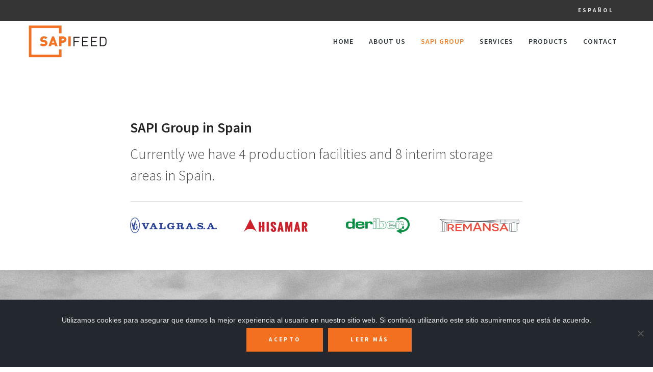

--- FILE ---
content_type: text/css
request_url: https://sapifeed.com/wp-content/themes/osmosis/style.css
body_size: 706
content:
/*
 Theme Name:   Osmosis
 Theme URI:    https://themeforest.net/user/greatives
 Description:  Osmosis is an unparalleled and effortless multi-functional WordPress Theme. It offers stand-out-from-the-pack options and superior aesthetics; become the designer you have always dreamt of and impress the world simply and smartly. Whether Backend or Frontend, the same perfect UX!
 Version:      4.5.6
 Author:       Greatives Team
 Author URI:   https://greatives.eu
 Text Domain:  osmosis
 Tags:         responsive-layout, grid-layout, custom-colors, footer-widgets, custom-menu, theme-options, translation-ready, microformats, post-formats
 License:      Themeforest Split Licence
 License URI:
*/

--- FILE ---
content_type: text/css
request_url: https://sapifeed.com/wp-content/themes/osmosis-child/style.css
body_size: 206
content:
/*
Theme Name:     osmosis-child
Description:    
Author:         sapifeed
Template:       osmosis

(optional values you can add: Theme URI, Author URI, Version, License, License URI, Tags, Text Domain)
*/


--- FILE ---
content_type: application/javascript
request_url: https://sapifeed.com/wp-content/themes/osmosis/js/maps.js
body_size: 5533
content:

(function($) {

	"use strict";
	var Map = {

		init: function() {
			//Map
			this.map();
		},
		map: function(){
			$('.grve-map').each( function() {
				var map = $(this),
					gmapLat = map.attr('data-lat'),
					gmapLng = map.attr('data-lng'),
					draggable = isMobile.any() ? false : true;

				var gmapZoom = parseInt( map.attr('data-zoom') ) ? parseInt( map.attr('data-zoom') ) : 14;
				var gmapSinglePopup = map.attr('data-single-popup') ? map.attr('data-single-popup') : 'no';
				var gmapClustering = map.attr('data-clustering') ? map.attr('data-clustering') : 'no';
				var gmapLatlng = new google.maps.LatLng( gmapLat, gmapLng );
				var gmapHueEnabled = parseInt(grve_maps_data.hue_enabled);

				var styles = [];
				if ( 1 == gmapHueEnabled ) {
					styles = [
					  {
						stylers: [
						  { hue: grve_maps_data.hue },
						  { saturation: grve_maps_data.saturation },
						  { lightness: grve_maps_data.lightness },
						  { gamma: grve_maps_data.gamma }
						]
					  }
					];
				} else {
					styles = [
					  {
						stylers: [
						  { saturation: grve_maps_data.saturation },
						  { lightness: grve_maps_data.lightness },
						  { gamma: grve_maps_data.gamma }
						]
					  }
					];
				}

				var mapOptions = {
					zoom: gmapZoom,
					center: gmapLatlng,
					draggable: draggable,
					scrollwheel: false,
					mapTypeControl:false,
					zoomControl: true,
					styles: styles,
					zoomControlOptions: {
						style: google.maps.ZoomControlStyle.SMALL,
						position: google.maps.ControlPosition.LEFT_CENTER
					}
				};
				var gmap = new google.maps.Map( map.get(0), mapOptions );

				var mapBounds = new google.maps.LatLngBounds();
				var markers = [];
				var infoWindows = [];

				map.parent().children('.grve-map-point').each( function() {

					var mapPoint = $(this),
					gmapPointMarker = mapPoint.attr('data-point-marker'),
					gmapPointTitle = mapPoint.attr('data-point-title'),
					gmapPointOpen = mapPoint.attr('data-point-open'),
					gmapPointLat = parseFloat( mapPoint.attr('data-point-lat') ),
					gmapPointLng = parseFloat( mapPoint.attr('data-point-lng') );
					var pointLatlng = new google.maps.LatLng( gmapPointLat , gmapPointLng );
					var data = mapPoint.html();
					var gmapPointInfo = data.trim();

					var marker = new google.maps.Marker({
					  position: pointLatlng,
					  clickable: gmapPointInfo ? true : false,
					  map: gmap,
					  icon: gmapPointMarker,
					  title: gmapPointTitle,
					});

					if ( gmapPointInfo ) {
						var infowindow = new google.maps.InfoWindow({
							content: data
						});
						infoWindows.push(infowindow);

						google.maps.event.addListener(marker, 'click', function() {
							if ( 'yes' == gmapSinglePopup ) {
								for (var i=0;i<infoWindows.length;i++) {
									infoWindows[i].close();
								}
							}
							infowindow.open(gmap,marker);
						});
						if ( 'yes' == gmapPointOpen ) {
							setTimeout(function () {
								infowindow.open(gmap,marker);
							},2000);
						}
					}
					markers.push(marker);
					mapBounds.extend(marker.position);

				});

				if ( map.parent().children('.grve-map-point').length > 1 ) {
					gmap.fitBounds(mapBounds);
					if( 'yes' == gmapClustering ) {
						var mc = new MarkerClusterer(gmap, markers);
					}
					$(window).on( "resize", function() {
						gmap.fitBounds(mapBounds);
					});
				} else {
					$(window).on( "resize", function() {
						gmap.panTo(gmapLatlng);
					});
				}


				map.css({'opacity':0});
				map.delay(600).animate({'opacity':1});

			});
		}
	};
	//////////////////////////////////////////////////////////////////////////////////////////////////////
	// GLOBAL VARIABLES
	//////////////////////////////////////////////////////////////////////////////////////////////////////
	var isMobile = {
		Android: function() {
			return navigator.userAgent.match(/Android/i);
		},
		BlackBerry: function() {
			return navigator.userAgent.match(/BlackBerry/i);
		},
		iOS: function() {
			return navigator.userAgent.match(/iPhone|iPad|iPod/i);
		},
		Opera: function() {
			return navigator.userAgent.match(/Opera Mini/i);
		},
		Windows: function() {
			return navigator.userAgent.match(/IEMobile/i);
		},
		any: function() {
			return (isMobile.Android() || isMobile.BlackBerry() || isMobile.iOS() || isMobile.Opera() || isMobile.Windows());
		}
	};

	Map.init();

	$(window).on("orientationchange",function(){

		setTimeout(function () {
			Map.init();
		},500);

	});

	$('.grve-tabs-title li').on('click', function() {
		var tabRel = $(this).attr('data-rel');
		if ( '' != tabRel && $(tabRel + ' .grve-map').length ) {
			setTimeout(function () {
				Map.init();
			},500);
		}
	});

	var $tab = $('.vc_tta-tab a, .vc_tta-panel-title a');
	$tab.on('click', function(){
		var $that = $(this),
			link  = $that.attr('href'),
			$panel = $(link);
		if( $panel.find('.grve-map').length ){
			setTimeout(function () {
				Map.init();
			},500);
		}
	});

	$(window).on('load',function () {

		var userAgent = userAgent || navigator.userAgent;
		var isIE = userAgent.indexOf("MSIE ") > -1 || userAgent.indexOf("Trident/") > -1 || userAgent.indexOf("Edge/") > -1;

		if ( $('#grve-body').hasClass( 'compose-mode' ) || ( $('#grve-feature-section .grve-map').length && isIE ) ) {
			Map.init();
		}

	});

})(jQuery);

--- FILE ---
content_type: application/javascript
request_url: https://sapifeed.com/wp-content/themes/osmosis/js/main.js
body_size: 83051
content:
var locationOnLoad = false;

(function($) {

	'use strict';

	//////////////////////////////////////////////////////////////////////////////////////////////////////
	// HEADER
	//////////////////////////////////////////////////////////////////////////////////////////////////////
	var headerSettings = {

		selector   : '#grve-inner-header',
		header     : '#grve-header',
		container  : '#grve-inner-header .grve-container',

		init: function(){
			if(!$(this.header).length) {
				return;
			}
			// Add Helper wrapper for sticky header.
			var $selector = $(this.selector);
			$selector.wrap('<div id="grve-header-wrapper"></div>');
			$selector.css({ 'top' : 0 });
			headerSettings.stickyHeader();

			// Fixed Header integration with top bar
			headerSettings.fixedHeader();
			$(window).smartresize( function() {
				headerSettings.fixedHeader();
			});
		},
		stickyHeader: function(){
			var $selector        = $(this.selector),
				innerHeight      = $selector.height(),
				stickyStyle      = $(this.header).attr('data-sticky-header'),
				headerOffset     = $(this.header).hasClass('grve-logo-top') ? $('.grve-bottom-header').offset().top : $selector.offset().top,
				logoOnTop        = $(this.header).hasClass('grve-logo-top') ? true : false,
				safeButtonHeight = $selector.find('.grve-open-button').outerHeight();
			// General Setting
			if( stickyStyle != 'none' && !logoOnTop ) {
				if( headerOffset === 0 ) {
					$selector.css({ 'position' : 'fixed', 'top' : 0 });
				}
				$(window).on('scroll', function() {
					headerSettings.stickySettings( headerOffset, stickyStyle );
					if( stickyStyle == 'shrink' ) {
						headerSettings.shrinkSettings( innerHeight, headerOffset, safeButtonHeight );
					}
				});
			}
			if( logoOnTop && stickyStyle == 'simply' ){
				$(window).on('scroll', function() {
					headerSettings.logoOnTopSticky( headerOffset );
				});
			}
		},
		stickySettings: function( headerOffset, stickyStyle ){
			var scroll      = $(window).scrollTop(),
				$selector   = $(this.selector),
				$header     = $(this.header),
				$container  = $(this.container),
				windowWidth = $(window).width();

			if( scroll > headerOffset ){
				$header.addClass('grve-header-sticky');
				$selector.css({ 'position' : 'fixed', 'top' : wpBarHeight });
			} else {
				$header.removeClass('grve-header-sticky');
				if( headerOffset > 0 ) {
					$selector.css({ 'position' : 'absolute', 'top' : 0 });
				}
			}
		},
		shrinkSettings: function( innerHeight, headerOffset, safeButtonHeight ){
			var scroll     = $(window).scrollTop(),
				$selector  = $(this.selector);
			if( scroll > headerOffset + innerHeight *4 ) {
				$selector.css({ 'height' : innerHeight/2, 'line-height' : innerHeight/2 + 'px' });
				$selector.find('.grve-logo img').css({ 'max-height' : innerHeight/2});
				if( safeButtonHeight > innerHeight/2 ) {
					$selector.find('.grve-open-button').css({ 'height' : innerHeight/2, 'line-height' : innerHeight/2 + 'px' });
				}
			} else {
				$selector.css({ 'height' : innerHeight, 'line-height' : innerHeight + 'px' });
				$selector.find('.grve-logo img').css({ 'max-height' : innerHeight});
				if( safeButtonHeight > innerHeight/2 ) {
					$selector.find('.grve-open-button').css({ 'height' : safeButtonHeight, 'line-height' : safeButtonHeight + 'px' });
				}
			}
		},
		logoOnTopSticky: function( headerOffset ){
			var scroll = $(window).scrollTop(),
				$header     = $(this.header),
				$headerTop = $('.grve-top-header'),
				$headerBottom = $('.grve-bottom-header'),
				$selector   = $(this.selector),
				windowWidth = $(window).width(),
				posTop = windowWidth + scrollBarWidth >= tabletPortrait ? - ( $headerTop.height() - wpBarHeight ) : 0.1;

			if( scroll > headerOffset ){
				$header.addClass('grve-header-sticky');
				$selector.css({ 'position' : 'fixed', 'top' : posTop });
			} else {
				$header.removeClass('grve-header-sticky');
				$selector.css({ 'position' : '', 'top' : '' });
			}
		},
		fixedHeader: function(){
			var $header        = $(this.header),
				$topBar        = $('#grve-top-bar'),
				integration    = $header.data('overlap'),
				headerPosition = $header.data('header-position');

			if( $topBar.length && integration == 'yes' && headerPosition == 'above-feature'  ){
				var topBarHeight = $topBar.outerHeight(),
					$headerWrapper = $('#grve-header-wrapper');

				$headerWrapper.css('top',topBarHeight);
			}
		}
	};
	//////////////////////////////////////////////////////////////////////////////////////////////////////
	// MAIN MENU
	//////////////////////////////////////////////////////////////////////////////////////////////////////
	var  mainMenu = {

		menu      : '#grve-main-menu',
		menuItem  : '#grve-main-menu li',

		init: function() {
			$(this.menuItem).on('mouseenter', function() {
				var itemHover = $(this);
				// Mega Menu Position
				mainMenu.menuPosition(itemHover);

				if( itemHover.hasClass('megamenu') ) {
					itemHover.find( ' > ul ' ).addClass('active');
				} else {
					itemHover.find( ' > ul > li > a' ).addClass('active');
				}
			});
			$(this.menuItem).on('mouseleave', function() {
				var itemHover = $(this);
				if( itemHover.hasClass('megamenu') ) {
					itemHover.find( ' > ul ' ).removeClass('active');
				} else {
					itemHover.find( ' > ul > li > a' ).removeClass('active');
				}
			});
			$(this.menuItem).find( ' > a[href="#"]').on('click',function(e){
				e.preventDefault();
			});
			mainMenu.responsiveMenu();

			// Respnsive Menu Style 2
			mainMenu.responsiveMenuStyle2();

			// Fix Double Click on devices without responsive menu
			if( isMobile.any() ) {
				mainMenu.deviceMenu();
			}

		},
		menuPosition: function(item){
			var containerWidth  = $(this.menu).parent().outerWidth(),
				subMenu         = item.find(' > ul '),
				subMenuWidth    = subMenu.width(),
				windowWidth     = $(window).width(),
				menuPositionX   = item.offset().left;
			if( (menuPositionX + subMenuWidth) > ( windowWidth - containerWidth )/2 + containerWidth ) {
				if( item.hasClass('megamenu')) {
					subMenu.css('left', - ((menuPositionX + subMenuWidth) - (( windowWidth - containerWidth )/2 + containerWidth )) +'px' );
				} else {
					subMenu.addClass('grve-position-right');
				}
			}
		},
		deviceMenu: function(){
			var $menuItem = $(this.menuItem);
			$menuItem.on('touchstart touchend', function(e) {
				var $item = $(this);
				$item.siblings().removeClass('open-submenu');
				if( $item.hasClass('menu-item-has-children') && $item.find('> a').attr('href') != '#' ) {
					if( !$item.hasClass('open-submenu') ) {
						if( $item.hasClass('megamenu') ) {
							$item.find( ' > ul ' ).addClass('active');
						} else {
							$item.find( ' > ul > li > a' ).addClass('active');
						}
						e.preventDefault();
						$item.addClass('open-submenu');
					}
				}
			});
		},
		responsiveMenu: function(){
			var menu          = $('#grve-main-menu-responsive'),
				btnOpenMenu   = $('.grve-menu-button, .grve-responsive-menu-text'),
				btnCloseMenu  = $('.grve-close-menu-button'),
				themeWrapper  = $('#grve-theme-wrapper'),
				menuLinks     = menu.find('a[href*="#"]:not( [href="#"] )');

			btnOpenMenu.on('click',function(e){
				e.preventDefault();
				themeWrapper.toggleClass('grve-slide-left');
				menu.toggleClass('grve-slide-left');
			});
			btnCloseMenu.on('click',function(e){
				e.preventDefault();
				themeWrapper.removeClass('grve-slide-left');
				menu.removeClass('grve-slide-left');
				// Close All
				mainMenu.closeAllChilds();
			});
			themeWrapper.on('click',function(e){
				if ( !menu.is(e.target) && menu.has(e.target).length === 0 && !btnOpenMenu.is(e.target) && btnOpenMenu.has(e.target).length === 0  ) {
					themeWrapper.removeClass('grve-slide-left');
					menu.removeClass('grve-slide-left');
					// Close All
					mainMenu.closeAllChilds();
				}
			});
			menuLinks.on('click',function(e){
				setTimeout(function(){
					themeWrapper.removeClass('grve-slide-left');
					menu.removeClass('grve-slide-left');
					// Close All
					mainMenu.closeAllChilds();
				}, 1000);
			});
		},
		responsiveMenuStyle2: function(){
			var $menu = $('#grve-main-menu-responsive');
			if( !$menu.hasClass('grve-style-2') ){
				return;
			}
			$menu.find('.menu-item-has-children').append('<div class="grve-more-btn"></div>');

			$('.grve-more-btn').on('click',function(){
				$(this).toggleClass('close').parent().toggleClass('current-menu-item').children('.sub-menu').toggleClass('open');
			});

			$menu.find('a').on('click', function() {
				if( ($(this).attr('href') === '#') || ($(this).attr('href') === '') ) {
					$(this).parent().children('.grve-more-btn').trigger('click');
				}
			});

		},
		closeAllChilds: function(){
			var $moreButton = $('.grve-more-btn');

			$moreButton.removeClass('close').parent().removeClass('current-menu-item').children('.sub-menu').removeClass('open');
		}
	};
	//////////////////////////////////////////////////////////////////////////////////////////////////////
	// FEATURE SECTION SETTINGS
	//////////////////////////////////////////////////////////////////////////////////////////////////////
	var featureSection = {

		container         : '#grve-feature-section .grve-feature-section-inner',
		featureItem       : $( '#grve-feature-section .grve-feature-section-inner' ).attr('data-item'),
		fullScreenMode    : $('#grve-header').attr('data-fullscreen'),

		init: function(){
			if( this.featureItem == 'image' || this.featureItem == 'slider' || this.featureItem == 'video' ) {
				featureSection.featureImageLoad();
			}
			if( this.fullScreenMode == 'yes' ){
				featureSection.fullScreen();
				$(window).smartresize( function() {
					featureSection.fullScreen();
				});
			} else {
				featureSection.customSize();
			}
			$("#grve-feature-goto.grve-custom-color").css("color",$("#grve-feature-goto.grve-custom-color").attr("data-custom-color"));
		},
		fullScreen: function(){
			var windowHeight    = $(window).height(),
				headerHeight    = $('#grve-header').attr('data-overlap') == 'yes' ? 0 : $('#grve-inner-header').height(),
				topBarHeight    = $('#grve-header').attr( 'data-topbar' ) == 'yes' ? $('#grve-top-bar').height() : 0,
				$section        = $(this.container);
			if( isMobile.any() &&  window.location !== window.parent.location ) {
				windowHeight  = window.screen.height;
			}
			var sectionHeight = windowHeight - headerHeight - wpBarHeight - topBarHeight;
			$section.css({ 'height' : sectionHeight });
			$section.parent().css({ 'height' : sectionHeight });
			if( this.featureItem == 'slider' ) {
				$section.find('.grve-slider-item ').css({ 'height' : sectionHeight });
			}
			if( this.featureItem == 'map' ) {
				$section.find('.grve-map ').css({ 'height' : sectionHeight });
			}
			if( this.featureItem == 'video' ) {
				// Add Animation Class
				$(featureSection.container).addClass('grve-animated');
			}
			if(this.featureItem == 'title') {
				// Add Animation Class
				$(featureSection.container).addClass('grve-animated');
			}
		},
		customSize: function(){
			var $section       = $(this.container),
				customHeight   = $section.attr('data-height');
			featureSection.resizeFeature( $section, customHeight );
			$(window).smartresize( function() {
				featureSection.resizeFeature( $section, customHeight );
			});
			if(this.featureItem == 'title') {
				// Add Animation Class
				$(featureSection.container).addClass('grve-animated');
			}
			if(this.featureItem == 'video') {
				// Add Animation Class
				$(featureSection.container).addClass('grve-animated');
			}
		},
		resizeFeature: function( section, customHeight ){
			if( $(window).width() >= 1200 ) {
				section.css({ 'height' : customHeight });
				section.parent().css({ 'height' : customHeight });
				if( this.featureItem == 'slider' ) {
					section.find('.grve-slider-item ').css({ 'height' : customHeight });
				}
				if( this.featureItem == 'map' ) {
					section.find('.grve-map ').css({ 'height' : customHeight });
				}
			} else {
				var ratio          = customHeight / 1200,
					resizeHeight   = parseInt($(window).width() * ratio);
				section.css({ 'height' : resizeHeight });
				section.parent().css({ 'height' : resizeHeight });
				if( this.featureItem == 'slider' ) {
					section.find('.grve-slider-item ').css({ 'height' : resizeHeight });
				}
				if( this.featureItem == 'map' ) {
					section.find('.grve-map ').css({ 'height' : resizeHeight });
				}
			}
		},
		featureImageLoad: function(){
			var $bgImage       = $(this.container).find('.grve-bg-image'),
				totalBgImage   = $bgImage.length;
			if (!totalBgImage) {
				return;
			}
			var waitImgDone = function() {
				totalBgImage--;
				if (!totalBgImage) {
					if( $(featureSection.container).find( '.grve-slider').length ) {
						featureSlider.init();
					} else {
						$bgImage.addClass('show');
						// Add Animation Class
						$(featureSection.container).addClass('grve-animated');

						// Zoom Image Effect
						if( $(featureSection.container).data('bg-effect') == 'zoom') {
							sectionSettings.animatedBg( $(featureSection.container) );
						}
					}
				}
			};
			$bgImage.each(function () {
				function imageUrl(input) {
					return input.replace(/"/g,"").replace(/url\(|\)$/ig, "");
				}
				var image = new Image(),
					$that = $(this);
				image.src = imageUrl($that.css('background-image'));
				$(image).on('load',waitImgDone).on( "error", waitImgDone );
			});
		}
	};
	//////////////////////////////////////////////////////////////////////////////////////////////////////
	// FEATURE SLIDER
	//////////////////////////////////////////////////////////////////////////////////////////////////////
	var featureSlider = {
		init: function(){
			var owl             = $('#grve-feature-slider'),
				sliderItem      = owl.find('.grve-slider-item '),
				sliderSpeed     = ( parseInt( owl.attr('data-slider-speed') ) ) ? parseInt( owl.attr('data-slider-speed') ) : 3500,
				pauseHover      = owl.attr('data-slider-pause') == 'yes' ? true : '',
				transition      = owl.attr('data-slider-transition') != 'slide' ? owl.attr('data-slider-transition') : false;
			// Init Slider
			owl.owlCarousel({
				navigation      : false,
				pagination      : false,
				autoHeight      : false,
				slideSpeed      : 400,
				paginationSpeed : 400,
				afterAction     : featureSlider.afterAction,
				singleItem      : true,
				autoPlay        : true,
				stopOnHover     : pauseHover,
				baseClass       : 'grve-slider',
				theme           : 'grve-slider-style',
				transitionStyle : transition
			});
			owl.trigger('owl.play',sliderSpeed);
			// Slider Navigation
			owl.parent().find('.grve-carousel-next').on('click',function(){
				owl.trigger('owl.next');
			});
			owl.parent().find('.grve-carousel-prev').on('click',function(){
				owl.trigger('owl.prev');
			});
			sliderItem.find('.grve-bg-image').addClass('show');
			$(window).on('scroll', function() {
				var $scroll = $(window).scrollTop();
				if( $scroll > 10 ){
					owl.trigger('owl.stop');//Stop Carousel
				} else {
					owl.trigger('owl.play',sliderSpeed);//Play Carousel
				}
			});

			if ( !Modernizr.csstransforms3d ) {
				sliderItem.find('.grve-bg-image').css({ 'width' : $(window).width() });
				$(window).smartresize( function() {
					sliderItem.find('.grve-bg-image').css({ 'width' : $(window).width() });
				});
			}
		},
		afterAction: function(){
			var currentSlide     = this.$owlItems.eq(this.currentItem),
				sliderColor      = currentSlide.find('.grve-slider-item').attr('data-style'),
				color            = 'grve-' + sliderColor,
				sliderTitleColor = currentSlide.find('.grve-slider-item').attr('data-title-color'),
				titleColor       = 'grve-' + sliderTitleColor;

			// Add Animation Class
			if ( !Modernizr.csstransforms3d ) {
				currentSlide.fadeIn('slow').addClass('grve-animated').siblings().hide().removeClass('grve-animated');
			} else {
				currentSlide.addClass('grve-animated').siblings().removeClass('grve-animated');
			}
			// Set Header Color
			$('#grve-header').removeClass('grve-default grve-light grve-dark').addClass(color);
			//Set GoTo Color
			$('#grve-feature-goto').removeClass('grve-primary-1 grve-primary-2 grve-primary-3 grve-primary-4 grve-primary-5 grve-default grve-light grve-dark').addClass(titleColor);

		}
	};

	//////////////////////////////////////////////////////////////////////////////////////////////////////
	// SECTION SETTINGS
	//////////////////////////////////////////////////////////////////////////////////////////////////////
	var sectionSettings = {

		config : {
			section       : '#grve-main-content .grve-section',
			parentSection : '#grve-content-area, #grve-post-area, #grve-portfolio-area'
		},

		init: function(){

			$(sectionSettings.config.section).each(function(){
				var $section      = $(this),
					heightMode    = $section.attr('data-full-height'),
					sectionType   = $section.attr('data-section-type'),
					bgImageType   = $section.attr('data-image-type');

				if( $section.parent().parent().is('.grve-blog-item') ) {
					$section.css({ 'visibility': 'visible' });
					return;
				}
				if( sectionType == 'fullwidth-background' ){
					sectionSettings.fullBg($section);
					$(window).smartresize( function() {
						sectionSettings.fullBg($section);
					});
				}
				if( sectionType == 'fullwidth-element' ){
					sectionSettings.fullElement($section);
					$(window).smartresize( function() {
						sectionSettings.fullElement($section);
					});
				}
				if( heightMode == 'yes' ) {
					sectionSettings.fullHeight($section);
					$(window).smartresize( function() {
						sectionSettings.fullHeight($section);
					});
				}
				if( bgImageType == 'animated' && !isMobile.any() ) {
					sectionSettings.animatedBg($section);
				}
				$(window).smartresize( function() {
					pageSettings.resizeVideoBgElement( $section.find('.grve-yt-bg-video') );
				});

			});

		},
		fullBg: function(section){
			var windowWidth      = $(window).width(),
				contentWidth     = $(sectionSettings.config.parentSection).outerWidth(),
				sidebarWidth     = $('#grve-sidebar').length && ( windowWidth + scrollBarWidth >= 1024 ) ? $('#grve-sidebar').outerWidth() : 0,
				conteinerWidth   = contentWidth + sidebarWidth,
				space            = (windowWidth - conteinerWidth)/2,
				sidebarSpace     = windowWidth - contentWidth;
			if( $('.grve-right-sidebar').length && ( windowWidth + scrollBarWidth >= 1024 ) ) {
				section.css({ 'visibility': 'visible', 'padding-left':space, 'padding-right': sidebarSpace, 'margin-left': -space, 'margin-right': -sidebarSpace});
			}
			else if( $('.grve-left-sidebar').length && ( windowWidth + scrollBarWidth >= 1024 ) ) {
				section.css({ 'visibility': 'visible', 'padding-left':sidebarSpace, 'padding-right': space, 'margin-left': -sidebarSpace, 'margin-right': -space});
			} else {
				section.css({ 'visibility': 'visible', 'padding-left':space, 'padding-right': space, 'margin-left': -space, 'margin-right': -space});
			}
		},
		fullElement: function(section){
			var windowWidth      = $(window).width(),
				contentWidth     = $(sectionSettings.config.parentSection).outerWidth(),
				sidebarWidth     = $('#grve-sidebar').length && ( windowWidth + scrollBarWidth >= 1024 ) ? $('#grve-sidebar').outerWidth() : 0,
				conteinerWidth   = contentWidth + sidebarWidth,
				space            = (windowWidth - conteinerWidth)/2,
				sidebarSpace     = windowWidth - contentWidth;
			if( $('.grve-right-sidebar').length && ( windowWidth + scrollBarWidth >= 1024 ) ) {
				section.css({ 'visibility': 'visible', 'padding-left':0, 'padding-right': sidebarSpace, 'margin-left': -space, 'margin-right': -sidebarSpace});
			}
			else if( $('.grve-left-sidebar').length && ( windowWidth + scrollBarWidth >= 1024 ) ) {
				section.css({ 'visibility': 'visible', 'padding-left':sidebarSpace, 'padding-right': 0, 'margin-left': -sidebarSpace, 'margin-right': -space});
			} else {
				section.css({ 'visibility': 'visible', 'padding-left':0, 'padding-right': 0, 'margin-left': -space, 'margin-right': -space});
			}
		},
		fullHeight: function(section){
			var windowHeight    = $(window).height(),
				headerHeight    = $('#grve-header').attr('data-sticky-header') != 'none' && $('#grve-header').length ? $('#grve-inner-header').outerHeight() : 0,
				fieldBarHeight  = $('.grve-fields-bar').length ? $('.grve-fields-bar').outerHeight() : 0,
				sectionHeight   = section.find('.grve-row').outerHeight(),
				space           = (windowHeight - headerHeight - fieldBarHeight - sectionHeight)/2;
			section.css({ 'visibility': 'visible',  'padding-top' : 0, 'padding-bottom' : 0});
			if(sectionHeight > (windowHeight - headerHeight)){
				section.css({ 'visibility': 'visible', 'padding-top':40, 'padding-bottom': 40});
			} else {
				section.css({ 'visibility': 'visible', 'padding-top':space, 'padding-bottom': space});
			}
		},
		animatedBg: function(section){
			section.on('mouseenter', function() {	
				section.addClass('zoom');
			});
			section.on('mouseleave', function() {	
				section.removeClass('zoom');
			});
		}
	};
	//////////////////////////////////////////////////////////////////////////////////////////////////////
	// CONTENT SETTINGS
	//////////////////////////////////////////////////////////////////////////////////////////////////////
	var pageSettings = {
		init: function() {

			// HOVERS
			pageSettings.hovers();

			// BACKGROUND LOAD
			pageSettings.bgLoader();

			// LIGHT BOX
			pageSettings.lightBox();

			// Social Share
			pageSettings.socialShareLinks();

			// Animation Title
			pageSettings.titleAnimation();

			// Fit Video
			pageSettings.fitVid();

			// Resize Page, Post, Portfolio Title
			pageSettings.resizeTitle();

			// Anchor Bar
			pageSettings.anchorBar();

			// Back to top
			pageSettings.backtoTop();

			// Goto Section
			pageSettings.gotoFirstSection();

			// Sticky Sidebar
			pageSettings.stickySidebar();

			// Footer Settings
			pageSettings.footerSettings();

			// Grve Pop up
			pageSettings.grvePopup();

			// Image Load
			pageSettings.imageLoader();

			// Pie Chart
			pageSettings.pieChart();

		},
		hovers: function(){
			var hoverItem = $('.grve-image-hover');
			if ( !isMobile.any() ) {
				hoverItem.off('click');
				hoverItem.off('mouseenter mouseleave').on('mouseenter mouseleave', function() {
					$(this).toggleClass('hover');
				});
			} else {
				hoverItem.off('mouseenter mouseleave');
				hoverItem.off('click').on('click', function() {
					hoverItem.removeClass('hover');
					$(this).toggleClass('hover');
				});
			}
		},
		bgLoader: function() {
			$('#grve-main-content .grve-bg-image, #grve-footer .grve-bg-image').each(function () {
				function imageUrl(input) {
					return input.replace(/"/g,"").replace(/url\(|\)$/ig, "");
				}
				var image = new Image(),
					$that = $(this);
				image.src = imageUrl($that.css('background-image'));
				image.onload = function () {
					$that.addClass('show');
				};
			});
		},
		lightBox: function(){
			//IMAGE
			$('.grve-image-popup').each(function() {
				$(this).magnificPopup({
					type: 'image',
					preloader: false,
					fixedBgPos: true,
					fixedContentPos: true,
					removalDelay: 200,
					callbacks: {
						beforeOpen: function() {
							var mfpWrap = this.wrap;
							this.bgOverlay.fadeIn(200);
							pageSettings.addSpinner( mfpWrap );
						},
						imageLoadComplete: function() {
							var $spinner = this.wrap.find('.grve-loader'),
								$content = this.container;
							pageSettings.removeSpinner( $spinner, $content );

						},
						beforeClose: function() {
							this.wrap.fadeOut(100);
							this.bgOverlay.fadeOut(100);
						},
					},
					image: {
						verticalFit: true,
						titleSrc: function(item) {
							var title   = item.el.data( 'title' ) ? item.el.data( 'title' ) : '',
								caption = item.el.data('desc') ? '<br><small>' + item.el.data('desc') + '</small>' : '';
							if ( '' === title ) {
								title   = item.el.find('.grve-title').html() ? item.el.find('.grve-title').html() : '';
							}
							if ( '' === caption ) {
								caption = item.el.find('.grve-caption').html() ? '<br><small>' + item.el.find('.grve-caption').html() + '</small>' : '';
							}
							return title + caption;
						}
					}
				});
			});
			$('.grve-gallery-popup, .grve-post-gallery-popup').each(function() {
				$(this).magnificPopup({
					delegate: 'a',
					type: 'image',
					preloader: false,
					fixedBgPos: true,
					fixedContentPos: true,
					removalDelay: 200,
					callbacks: {
						beforeOpen: function() {
							var mfpWrap = this.wrap;
							this.bgOverlay.fadeIn(200);
							pageSettings.addSpinner( mfpWrap );
						},
						imageLoadComplete: function() {
							var $spinner = this.wrap.find('.grve-loader'),
								$content = this.container;
							pageSettings.removeSpinner( $spinner, $content );

						},
						beforeClose: function() {
							this.wrap.fadeOut(100);
							this.bgOverlay.fadeOut(100);
						},
					},
					gallery: {
						enabled:true
					},
					image: {
						tError: '<a href="%url%">The image #%curr%</a> could not be loaded.',
						titleSrc: function(item) {
							var title   = item.el.data( 'title' ) ? item.el.data( 'title' ) : '',
								caption = item.el.data('desc') ? '<br><small>' + item.el.data('desc') + '</small>' : '';
							if ( '' === title ) {
								title   = item.el.find('.grve-title').html() ? item.el.find('.grve-title').html() : '';
							}
							if ( '' === caption ) {
								caption = item.el.find('.grve-caption').html() ? '<br><small>' + item.el.find('.grve-caption').html() + '</small>' : '';
							}
							return title + caption;
						}
					}
				});
			});

			if( 1 == grve_main_data.grve_wp_gallery_popup ) {
				$('.gallery').each(function() {
					$(this).magnificPopup({
						delegate: 'a',
						type: 'image',
						preloader: false,
						fixedBgPos: true,
						fixedContentPos: true,
						removalDelay: 200,
						callbacks: {
							beforeOpen: function() {
								var mfpWrap = this.wrap;
								this.bgOverlay.fadeIn(200);
								pageSettings.addSpinner( mfpWrap );
							},
							imageLoadComplete: function() {
								var $spinner = this.wrap.find('.grve-loader'),
									$content = this.container;
								pageSettings.removeSpinner( $spinner, $content );

							},
							beforeClose: function() {
								this.wrap.fadeOut(100);
								this.bgOverlay.fadeOut(100);
							},
						},
						gallery: {
							enabled:true
						},
						image: {
							tError: '<a href="%url%">The image #%curr%</a> could not be loaded.',
							titleSrc: function(item) {
								var title   = item.el.closest('.gallery-item').find('.gallery-caption').html() ? item.el.closest('.gallery-item').find('.gallery-caption').html() : '';
								return title;
							}
						}
					});
				});
			}
			//VIDEOS
			if ( $('#grve-body').hasClass( 'grve-privacy-video-embeds-disabled' ) ) {
				$('.grve-youtube-popup, .grve-vimeo-popup, .grve-video-popup').each(function() {
					$(this).attr({"target" : "_blank"});
				});
			} else {
				$('.grve-youtube-popup, .grve-vimeo-popup, .grve-video-popup').each(function() {
					$(this).magnificPopup({
						disableOn: 0,
						type: 'iframe',
						preloader: false,
						fixedBgPos: true,
						fixedContentPos: true,
						removalDelay: 200,
						callbacks: {
							beforeOpen: function() {
								var mfpWrap = this.wrap;
								this.bgOverlay.fadeIn(200);
								pageSettings.addSpinner( mfpWrap );
							},
							open: function() {
								var $spinner = this.wrap.find('.grve-loader'),
									$content = this.container;
								pageSettings.removeSpinner( $spinner, $content );
							},
							beforeClose: function() {
								this.wrap.fadeOut(100);
								this.bgOverlay.fadeOut(100);
							},
						}
					});
				});
			}

			$('.grve-page-popup').each(function() {
				$(this).magnificPopup({
					disableOn: 0,
					type: 'iframe',
					preloader: false,
					fixedBgPos: true,
					fixedContentPos: true,
					removalDelay: 200,
					callbacks: {
						beforeOpen: function() {
							var mfpWrap = this.wrap;
							this.bgOverlay.fadeIn(200);
							pageSettings.addSpinner( mfpWrap );
						},
						open: function() {
							var $spinner = this.wrap.find('.grve-loader'),
								$content = this.container;
							pageSettings.removeSpinner( $spinner, $content );
						},
						beforeClose: function() {
							this.wrap.fadeOut(100);
							this.bgOverlay.fadeOut(100);
						},
					}
				});
			});
		},
		addSpinner: function( mfpWrap ){
			var spinner = '<div class="grve-loader"></div>';
			$(spinner).appendTo( mfpWrap );
		},
		removeSpinner: function( spinner, content){
			setTimeout(function(){
				spinner.fadeOut(1000, function(){
					content.animate({'opacity':1},600);
				});
			}, 700);
		},
		socialShareLinks: function(){
			$('.grve-social-share-facebook').on('click',function(e){
				e.preventDefault();
				window.open( 'https://www.facebook.com/sharer/sharer.php?u=' + $(this).attr('href'), "facebookWindow", "height=380,width=660,resizable=0,toolbar=0,menubar=0,status=0,location=0,scrollbars=0" );
				return false;
			});
			$('.grve-social-share-twitter').on('click',function(e){
				e.preventDefault();
				window.open( 'http://twitter.com/intent/tweet?text=' + encodeURIComponent( $(this).attr('title') ) + ' ' + $(this).attr('href'), "twitterWindow", "height=450,width=660,resizable=0,toolbar=0,menubar=0,status=0,location=0,scrollbars=0" );
				return false;
			});
			$('.grve-social-share-linkedin').on('click',function(e){
				e.preventDefault();
				window.open( 'http://www.linkedin.com/shareArticle?mini=true&url=' + $(this).attr('href') + '&title=' + encodeURIComponent( $(this).attr('title') ), "linkedinWindow", "height=500,width=820,resizable=0,toolbar=0,menubar=0,status=0,location=0,scrollbars=0" );
				return false;
			});
			$('.grve-social-share-googleplus').on('click',function(e){
				e.preventDefault();
				window.open( 'https://plus.google.com/share?url=' + $(this).attr('href'), "googleplusWindow", "height=600,width=600,resizable=0,toolbar=0,menubar=0,status=0,location=0,scrollbars=0" );
				return false;
			});
			$('.grve-social-share-pinterest').on('click',function(e){
				e.preventDefault();
				window.open( 'http://pinterest.com/pin/create/button/?url=' + $(this).attr('href') + '&media=' + $(this).data('pin-img') + '&description=' + encodeURIComponent( $(this).attr('title') ), "pinterestWindow", "height=600,width=600,resizable=0,toolbar=0,menubar=0,status=0,location=0,scrollbars=0" );
				return false;
			});
			$('.grve-social-share-reddit').on('click',function(e){
				e.preventDefault();
				window.open( '//www.reddit.com/submit?url=' + $(this).attr('href'), "redditWindow", "height=600,width=820,resizable=0,toolbar=0,menubar=0,status=0,location=0,scrollbars=0" );
				return false;
			});
			$('.grve-like-counter-link').on('click',function(e){
				e.preventDefault();
				var link = $(this);
				var id = link.data('post-id'),
					counter = link.parent().find('.grve-like-counter');

				var dataParams = {
					action:'grve_likes_callback',
					grve_likes_id: id,
					_grve_nonce: grve_main_data.nonce_likes
				};
				
				$.post( grve_main_data.ajaxurl, dataParams , function( response ) {
					counter.html(response);
				}).fail(function(xhr, status, error) {
				});

				return false;
			});
		},
		postSocials: function(){
			var $selector = $('#grve-post-title #grve-social-share');
			if(!$selector.length || isMobile.any()) {
				return;
			}
			stickyItems.init({ element : $selector, offset : 10 });
			$(window).scroll(function(){
				var socialTop     = $selector.offset().top,
					fieldsBarTop  = $('.grve-fields-bar').offset().top;
				if( socialTop ==  fieldsBarTop + 10 ) {
					$selector.addClass('in-bar');
				} else {
					$selector.removeClass('in-bar');
				}
			});
		},
		titleAnimation: function(){
			var titleContainer = $('#grve-page-title, #grve-post-title, #grve-portfolio-title, #grve-product-title');
			titleContainer.find('.grve-container').addClass('grve-animated');
		},
		fitVid: function(){
			$('.grve-video, .grve-media').fitVids();
			$('iframe[src*="youtube"]').parent().fitVids();
			$('iframe[src*="vimeo"]').parent().fitVids();
		},
		resizeTitle: function(){
			var titleContainer =  $(' #grve-page-title-content');
			if( $('#grve-post-title').length ) {
				titleContainer =  $(' #grve-post-title-content');
			}
			if( $('#grve-portfolio-title').length ) {
				titleContainer =  $(' #grve-portfolio-title-content');
			}
			if( $('#grve-product-title').length ) {
				titleContainer =  $(' #grve-product-title-content');
			}
			if( titleContainer.length ) {
				featureSection.resizeFeature( titleContainer, titleContainer.attr('data-height') );
				$(window).smartresize( function() {
					featureSection.resizeFeature( titleContainer, titleContainer.attr('data-height') );
				});
			}
		},
		anchorBar: function(){
			var $selector   = $('#grve-anchor-menu'),
				$section       = $('#grve-main-content .grve-section[id]'),
				headerHeight   = 0,
				fieldBarHeight = $('.grve-fields-bar').length ? $('.grve-fields-bar').outerHeight() : 0,
				$menu       = $selector.find('ul'),
				$menuIcon   = $selector.find('.grve-icon-menu');

			if( $('#grve-header').data('sticky-header') != 'none' ){
				if( $('#grve-header').hasClass('grve-logo-top') ) {
					headerHeight = $('.grve-bottom-header').outerHeight();
				} else {
					headerHeight = $('#grve-inner-header').outerHeight();
				}
			}

			var offsetTop = headerHeight + fieldBarHeight + wpBarHeight;

			if(!$selector.length) {
				return;
			}
			pageSettings.anchorBarUpdate( $selector, $menu );
			$(window).smartresize( function() {
				pageSettings.anchorBarUpdate( $selector, $menu );
			});
			$menuIcon.on('click',function(){
				$menu.slideToggle(100);
			});

			$(window).on("scroll", function() {
				if(!$selector.hasClass('grve-current-link')) {
					return;
				}

				var scroll = $(window).scrollTop();

				$section.each(function(){
					var $that         = $(this),
						currentId     = $that.attr('id'),
						sectionOffset = $that.offset().top - offsetTop -1;

					if (sectionOffset <= scroll && sectionOffset + $that.outerHeight() > scroll ) {
						$('#grve-anchor-menu a[href*="#' + currentId + '"]').parent().addClass('current');
					}
					else{
						$('#grve-anchor-menu a[href*="#' + currentId + '"]').parent().removeClass("current");
					}

				});
			});
		},
		anchorBarUpdate: function( selector, menu ){
			var $selector   = selector,
				$menu       = menu,
				menuWidth   = $menu.outerWidth(),
				windowWidth = $(window).width();
			if( menuWidth >= windowWidth ) {
				$selector.addClass('grve-responsive-bar');
				$menu.css('display', 'none');
			}
		},
		backtoTop: function() {
			var selectors  = {
				topBtn     : '.grve-top-btn',
				dividerBtn : '.grve-divider-backtotop',
				topLink    : 'a[href="#grve-goto-header"]'
			};
			// Show backtoTop Button
			if( $('#grve-header').attr('data-backtotop') != 'no' ) {
				var btnUp = $('<div/>', {'class':'grve-top-btn grve-icon-nav-up'});
					btnUp.appendTo('#grve-theme-wrapper');

				$(window).on('scroll', function() {
					if ($(this).scrollTop() > 600) {
						$('.grve-top-btn').addClass('show');
					} else {
						$('.grve-top-btn').removeClass('show');
					}
				});
			}
			$.each(selectors, function(key, value){
				$(value).on('click', function(){
					$('html, body').animate({scrollTop: 0}, 900);
				});
			});

		},
		gotoFirstSection: function(){
			var $selector    = $('#grve-feature-section .grve-goto-section'),
				$nextSection    = $('#grve-main-content .grve-section').first().length ? $('#grve-main-content .grve-section').first() : $('#grve-main-content'),
				topOffset       = 0,
				fieldBarHeight  = $('.grve-fields-bar').length ? $('.grve-fields-bar').outerHeight() : 0;

			if( !isMobile.any() &&  $('#grve-header').data('sticky-header') != 'none' ){
				if( $('#grve-header').hasClass('grve-logo-top') ) {
					topOffset = $('.grve-bottom-header').outerHeight();
				} else {
					topOffset = $('#grve-inner-header').outerHeight();
				}
			}

			if( $nextSection.length ) {
				$selector.on('click',function(){
					$('html,body').animate({
						scrollTop: $nextSection.offset().top - topOffset - fieldBarHeight
					}, 1000);
					return false;
				});
			}
		},
		stickySidebar: function(){
			var $item    = $('#grve-sidebar.grve-fixed-sidebar'),
				$content = $('#grve-content-area, #grve-post-area, #grve-portfolio-area');
			if( !$item.length ) {
				return;
			}
			var itemId          = $item.attr('id'),
				itemHeight      = $item.outerHeight(),
				itemWidth       = $item.outerWidth() - 1,
				itemFloat       = $item.css('float'),
				headerHeight    = $('#grve-inner-header').outerHeight(),
				titleHeight     = $('#grve-page-title').length ? $('#grve-page-title').outerHeight() : 0,
				fieldBarHeight  = $('.grve-fields-bar').length ? $('.grve-fields-bar').outerHeight() : 0,
				topBarHeight    = $('#grve-top-bar').length ? $('#grve-top-bar').outerHeight() : 0,
				offset          = headerHeight + fieldBarHeight + 30,
				windowHeight    = $(window).height();
			if( itemHeight > windowHeight || isMobile.any() ) {
				return false;
			}
			// Create A Helper Wrapper
			$item.wrap('<div id="' + itemId + '-wrapper"></div>' );
			$item.parent().css({
				'width'    : itemWidth,
				'height'   : itemHeight,
				'float'    : itemFloat,
				'position' : 'relative'
			});
			$item.css({
				'width'    : itemWidth,
				'position' : 'static'
			});
			$(window).on('scroll', function() {
				var contentHeight = $content.outerHeight(),
					contentTop    = $content.offset().top,
					contentBottom = contentTop + contentHeight;
				if( ( $(window).scrollTop() > contentTop - offset ) && ( $(window).scrollTop() < contentBottom - ( offset + itemHeight ) )){
					$item.css({'position':'fixed', 'width' : itemWidth, 'top': offset });
				}
				else if( $(window).scrollTop() > contentTop ){
					$item.css({'position':'absolute', 'top': contentHeight - itemHeight });
				}
				else if( $(window).scrollTop() < contentTop ){
					$item.css({'position':'static', 'top':'auto' });
				}
			});
		},
		footerSettings: function() {
			$('#grve-footer .grve-section').each(function(){
				var $that = $(this),
					sectionType = $that.attr('data-section-type');
				if( sectionType == 'fullwidth-background' ){
					pageSettings.footerFullBg($that);
					$(window).smartresize( function() {
						pageSettings.footerFullBg($that);
					});
				}
				if( sectionType == 'fullwidth-element' ){
					pageSettings.footerFullElement($that);
					$(window).smartresize( function() {
						pageSettings.footerFullElement($that);
					});
				}
			});
		},
		footerFullBg: function(element){
			var windowWidth    = $(window).width(),
				contentWidth   = element.parent().width(),
				space          = (windowWidth - contentWidth)/2;
			element.css({ 'visibility': 'visible', 'padding-left':space, 'padding-right': space, 'margin-left': -space, 'margin-right': -space});
		},
		footerFullElement: function(element){
			var windowWidth   = $(window).width(),
				contentWidth  = element.parent().width(),
				space         = (windowWidth - contentWidth)/2;
			element.css({ 'visibility': 'visible', 'padding-left':0, 'padding-right': 0, 'margin-left': -space, 'margin-right': -space});
		},
		grvePopup: function(){
			var $selector = $('.grve-open-popup-link'),
				delay = 0;

			$selector.on( "click", function(e){
				e.preventDefault();
				var target = $(this).attr('href');
				if( !$(target).length ){
					return;
				} else {
					if( $(this).parents('#grve-main-menu-responsive').length ) {
						delay = 2000;
					}
					setTimeout(function(){
						$(target).addClass('grve-show-modal');
						if ( '#grve-search-modal' == target ) {
							setTimeout(function(){
								$("#grve-search-modal .grve-search-textfield").focus();
							},200);
						}
					},delay);

					$('.grve-popup-overlay, .grve-close-modal').on( "click", function(e){
						if ( !$(target).is(e.target) ) {
							$(target).removeClass('grve-show-modal');
						}
					});
				}
			});
		},
		imageLoader: function(){
			var selectors  = {
				singleImage  : '.grve-image',
				media        : '.grve-media'
			};
			$.each(selectors, function(key, value){
				if( $(this).length ){
					var item     = $(this),
						imgLoad  = imagesLoaded( item );
					imgLoad.on( 'always', function() {
						if( $(value).parent().is('#grve-single-media') ){
							$(value).find('img').animate({ 'opacity': 1 },1000);
						} else {
							$(value).find('img').css('opacity', 1);
						}
					});
				}
			});
		},
		addVideoBg: function(){
			$('.grve-yt-bg-video').each(function() {
				var $element = $(this);
				var url = $element.data("video-bg-url");
				var videoID = url.match( /[\\?&]v=([^&#]*)/ )[ 1 ];
				if( '' !== videoID ) {
					insertYouTubeVideo($element, videoID );
				}
			});
			function insertYouTubeVideo($element, youtubeId, counter) {
				if ("undefined" === typeof YT || "undefined" === typeof YT.Player) {
					counter = "undefined" === typeof counter ? 0 : counter;
					if (100 < counter) {
						console.warn("Too many attempts to load YouTube api");
						return;
					}
					setTimeout(function() {
						insertYouTubeVideo($element, youtubeId, counter++);
					}, 100);
					return;
				}
				var startSeconds = $element.data('video-start') !== undefined ? parseInt( $element.data('video-start') ) : 0;
				var endSeconds = $element.data('video-end') !== undefined ? parseInt( $element.data('video-end') ) : 0;
				var $container = $element.prepend('<div class="grve-bg-youtube-video"><div class="inner"></div></div>').find(".inner");
				var ytPlayer = new YT.Player($container[0], {
					width: "100%",
					height: "100%",
					videoId: youtubeId,
					playerVars: {
						playlist: youtubeId,
						iv_load_policy: 3,
						enablejsapi: 1,
						disablekb: 1,
						autoplay: 1,
						controls: 0,
						showinfo: 0,
						rel: 0,
						loop: 1,
						start: startSeconds,
						end: endSeconds,
						wmode: "transparent"
					},
					events: {
						'onReady': onPlayerReady,
						'onStateChange': onPlayerStateChange
					}
				});
				function onPlayerReady(event) {
					event.target.mute().setLoop(true);
				}
				function onPlayerStateChange(event) {
					if ( 0 != startSeconds || 0 != endSeconds ) {
						if (event.data === YT.PlayerState.ENDED) {
							ytPlayer.loadVideoById({
								videoId: youtubeId,
								startSeconds: startSeconds,
								endSeconds: endSeconds
							});
						}
					}
				}
				// Resize Video
				pageSettings.resizeVideoBgElement( $element );
			}
		},
		resizeVideoAllYTBg: function(){
			$('.grve-yt-bg-video').each(function(){
				pageSettings.resizeVideoBgElement( $(this) );
			});
		},
		resizeVideoBgElement: function( $element ){
			var videoEl,
				videoW,
				videoH,
				marginLeft,
				marginTop,
				containerW = $element.innerWidth(),
				containerH = $element.innerHeight(),
				ratio1 = 16,
				ratio2 = 9;

			if (containerW / containerH < ratio1 / ratio2) {
				videoW = containerH * (ratio1 / ratio2);
				videoH = containerH;
				videoW += 'px';
				videoH += 'px';
			} else {
				videoW = containerW;
				videoH = containerW * (ratio2 / ratio1);
				videoW += 'px';
				videoH += 'px';
			}
			if( $element.hasClass('grve-yt-bg-video') || $element.hasClass('grve-iframe-bg-video') ) {
				videoEl = 'iframe';
			} else {
				videoEl = 'video';
			}

			$element.find( videoEl ).css({
				maxWidth: '1000%',
				width: videoEl == 'iframe' ? videoW : '',
				height: videoH
			});
		},
		removeVideoBg: function(){
			$('.grve-bg-video').each(function () {
				var $wrapper = $(this).parent(),
					$bgImage = $wrapper.find('.grve-bg-image'),
					$bgVideo = $wrapper.find('.grve-bg-video'),
					$bgHtml5Video = $wrapper.find('.grve-html5-bg-video'),
					$bgYtVideo = $wrapper.find('.grve-yt-bg-video'),
					$bgIFrameVideo = $wrapper.find('.grve-iframe-bg-video');

				var bgVideoDevice = $bgVideo.data('videoDevice') !== undefined ? $bgVideo.data('videoDevice') : 'no';
				if( isMobile.any() && 'no' === bgVideoDevice) {
					$bgVideo.remove();
				} else {

					if ( $bgHtml5Video.length ) {
						var $videoElement = $wrapper.find('.grve-bg-video video');
						var canPlayVideo = false;
						$wrapper.find('.grve-bg-video source').each(function(){
							if ( $videoElement.get(0).canPlayType( $(this).attr('type') ) ) {
								canPlayVideo = true;
							}
						});
						if(canPlayVideo) {
							$bgImage.remove();
						} else {
							$bgVideo.remove();
						}
					}
					if ( $bgYtVideo.length || $bgIFrameVideo.length ) {
						$bgImage.remove();
					}
				}
			});
		},
		gotoSection: function(){
			if( $('#grve-header').data('gotosection') == 'yes' ) {
				var $section     = $('#grve-main-content .grve-section[id]'),
					$anchorList  = $('<ul id="grve-anchor-list"></ul>'),
					$mainContent = $('#grve-main-content');

				$anchorList.appendTo( $mainContent );

				$section.each(function( i , n){
					var $that        = $(this),
						sectionId    = $that.attr('id'),
						sectionTitle = $that.data('section-title').length ? '<span>' + $that.data('section-title') + '</span>' : '',
						$anchorItem  = $('<li data-anclink="' + sectionId + '">' + sectionTitle + '</li>');

					$anchorItem.appendTo('#grve-anchor-list');
				});
				// Show or Hide Go to Section
				pageSettings.showHideGoTo();

				var $listItem = $('#grve-anchor-list li');
				$listItem.click(function(){
					var headerHeight = 0,
						fieldBarHeight  = $('.grve-fields-bar').length ? $('.grve-fields-bar').outerHeight() : 0;

					if( $('#grve-header').data('sticky-header') != 'none' ){
						if( $('#grve-header').hasClass('grve-logo-top') ) {
							headerHeight = $('.grve-bottom-header').outerHeight();
						} else {
							headerHeight = $('#grve-inner-header').outerHeight();
						}
					}
					var offsetTop = headerHeight + fieldBarHeight + wpBarHeight;

					var target = $(this).data('anclink');
					$('html, body').animate({scrollTop: $('#'+ target).offset().top - ( offsetTop - 1 )}, 600);
				});
			}
		},
		showHideGoTo: function(){
			var contentOffSet  = $('#grve-main-content').offset().top,
				$section       = $('#grve-main-content .grve-section'),
				$anchorList    = $('#grve-anchor-list'),
				$anchorItem    = $('#grve-anchor-list li'),
				headerHeight   = 0,
				fieldBarHeight = $('.grve-fields-bar').length ? $('.grve-fields-bar').outerHeight() : 0;

			if( $('#grve-header').data('sticky-header') != 'none' ){
				if( $('#grve-header').hasClass('grve-logo-top') ) {
					headerHeight = $('.grve-bottom-header').outerHeight();
				} else {
					headerHeight = $('#grve-inner-header').outerHeight();
				}
			}
			var offsetTop = headerHeight + fieldBarHeight + wpBarHeight;


			$(window).on("scroll", function() {
				var scroll        = $(window).scrollTop(),
					sectionOffset = $section.offset().top,
					anchorOffset  = $anchorList.offset().top,
					anchorHeight  = $anchorList.height();

				if( scroll > contentOffSet - offsetTop ){
					$anchorList.addClass( 'show ');
				} else {
					$anchorList.removeClass( 'show' );
				}

				$anchorItem.each(function(){
					var currLink         = $(this).data('anclink'),
						refElement       = $('#' + currLink),
						refElementMargin = parseInt(refElement.css('margin-bottom')),
						refElementOffset =  refElement.offset().top - offsetTop;

					if (refElementOffset <= anchorOffset - anchorHeight/2 && refElementOffset + refElement.outerHeight() + refElementMargin > anchorOffset - anchorHeight/2) {
						$(this).addClass("active");
					}
					else{
						$(this).removeClass("active");
					}

				});
			});

		},
		refMainMenu: function(){

			var $section       = $('#grve-main-content .grve-section[id]'),
				headerHeight   = 0,
				fieldBarHeight = $('.grve-fields-bar').length ? $('.grve-fields-bar').outerHeight() : 0;


			if( $('#grve-header').data('sticky-header') != 'none' ){
				if( $('#grve-header').hasClass('grve-logo-top') ) {
					headerHeight = $('.grve-bottom-header').outerHeight();
				} else {
					headerHeight = $('#grve-inner-header').outerHeight();
				}
			}

			var offsetTop = headerHeight + fieldBarHeight + wpBarHeight;

			$(window).on("scroll", function() {
				var scroll = $(window).scrollTop();

				$section.each(function(){
					var $that         = $(this),
						currentId     = $that.attr('id'),
						sectionOffset = $that.offset().top - offsetTop;

					if (sectionOffset <= scroll && sectionOffset + $that.outerHeight() > scroll ) {
						$('#grve-main-menu a[href*="#' + currentId + '"]').parent().addClass('active');
					}
					else{
						$('#grve-main-menu a[href*="#' + currentId + '"]').parent().removeClass("active");
					}

				});
			});
		},
		pieChart: function(){

			$('.grve-chart-number').each(function() {
				var $element = $(this),
					delay       = $element.parent().attr('data-delay') !== '' ? parseInt( $element.parent().attr('data-delay') ) : 0,
					chartSize   = '170';

				$element.css({ 'width' : chartSize, 'height' : chartSize, 'line-height' : chartSize + 'px' });

				$element.appear(function() {
					setTimeout(function () {
						pageSettings.pieChartInit( $element );
					}, delay);
				});
			});

		},
		pieChartInit: function( $element ){

			var activeColor = $element.data('pie-active-color') !== '' ? $element.data('pie-active-color') : 'rgba(0,0,0,1)',
				pieColor    = $element.data('pie-color') !== '' ? $element.data('pie-color') : 'rgba(0,0,0,0.1)',
				pieLineCap  = $element.data('pie-line-cap') !== '' ? $element.data('pie-line-cap') : 'round',
				lineSize    = $element.data('pie-line-size') !== '' ? $element.data('pie-line-size') : '6',
				chartSize   = '170';


			$element.easyPieChart({
				barColor: activeColor,
				trackColor: pieColor,
				scaleColor: false,
				lineCap: pieLineCap,
				lineWidth: lineSize,
				animate: 1500,
				size: chartSize
			});
		},
		fixedFooter: function(){
			var $footer = $('#grve-footer'),
				sticky  = $footer.data('sticky-footer');
			if( sticky != 'yes' || isMobile.any() ) {
				return;
			} else {
				pageSettings.footerHeight();
				$(window).smartresize( function() {
					pageSettings.footerHeight();
				});
			}
		},
		footerHeight: function(){
			var $footer      = $('#grve-footer'),
				windowHeight = $(window).height(),
				footerHeight = $footer.outerHeight();

			if( footerHeight > windowHeight ) {
				$('#grve-footer').removeClass('grve-sticky-footer').prev().css('margin-bottom',0);
			} else {
				$('#grve-footer').addClass('grve-sticky-footer').prev().css('margin-bottom',footerHeight);
			}

		}
	};

	// -------------------------------------------------------------------------------------------
	// SIDE MENU OPEN
	// -------------------------------------------------------------------------------------------
	var menuOpen = false;

	var headerOptions = {

		menuIcon     : $('#grve-header-options > li'),
		menuWrapper  : $('.grve-options-wrapper'),

		init: function(){
			this.menuIcon.on('click',function(e){
				e.preventDefault();
				if(menuOpen) {
					headerOptions.closeMenu();
				} else {
					headerOptions.openMenu();
				}
			});

			if( isMobile.any() ) {
				return;
			} else {
				this.menuIcon.on( 'mouseover', function() { headerOptions.openIconMenu(); } );
				this.menuWrapper.on( 'mouseover', function() { headerOptions.openMenu(); } );
				this.menuIcon.on( 'mouseout', function() { headerOptions.closeMenu(); });
			}
		},
		openIconMenu: function(){
			this.menuWrapper.addClass('grve-open-part');
			this.menuIcon.addClass('grve-open');
		},
		openMenu: function(){
			this.menuWrapper.addClass('grve-open-all');
			this.menuIcon.addClass('grve-open');
			menuOpen = true;
		},
		closeMenu: function(){
			this.menuWrapper.removeClass('grve-open-part grve-open-all');
			this.menuIcon.removeClass('grve-open');
			menuOpen = false;
		}
	};

	//////////////////////////////////////////////////////////////////////////////////////////////////////
	// SET EQUAL COLUMNS HEIGHT
	//////////////////////////////////////////////////////////////////////////////////////////////////////
	var setColumnHeight = {
		init: function(){
			var section     = '.grve-section',
				windowWidth = $(window).width() + scrollBarWidth;

			$(section).each(function(){
				var $that   = $(this),
					$column = $that.find('.grve-row').first().children();

				if( $that.hasClass('grve-flex-row') ) {
					equalHeight( $that, $column );
				}
				if( $that.hasClass('grve-middle-content') ) {
					middleContent( $that, $column );
				}
			});

			function equalHeight( section, $column ) {
				section.imagesLoaded('always',function(){
					$column.css({ 'min-height': '', 'padding-top': '', 'padding-bottom': '' });
					var maxHeight = setColumnHeight.getMaxHeight( section );
					if( ( windowWidth <= tabletLandscape && $column.hasClass('grve-tablet-column-1') ) || windowWidth <= tabletPortrait ) {
						$column.css({ 'min-height': '', 'visibility': 'visible'  });
					} else {
						$column.css({ 'min-height': maxHeight, 'visibility': 'visible'  });
					}
				});
			}

			function middleContent( section, $column ) {
				section.imagesLoaded('always',function(){
					$column.css({ 'min-height': '', 'padding-top': '', 'padding-bottom': '' });
					var maxHeight = setColumnHeight.getMaxHeight( section );
					if( ( windowWidth <= tabletLandscape && $column.hasClass('grve-tablet-column-1') ) || windowWidth <= tabletPortrait ) {
						$column.css({ 'padding-top': '', 'padding-bottom': '', 'min-height': '', 'visibility': 'visible'  });
						section.find('.wpb_column').css({ 'visibility': 'visible'  });
					} else {
						$column.each(function(){
							var columnHeigth = $(this).outerHeight();
							if( columnHeigth <= maxHeight ) {
								var space = ( maxHeight - columnHeigth ) / 2;
								$(this).css({ 'padding-top' : space, 'padding-bottom' : space });
							}
						});
						section.find('.wpb_column').css({ 'visibility': 'visible'  });
					}
				});
			}

		},
		getMaxHeight: function( section ){
			var $that         = section,
				sectionHeight = $that.height(),
				maxHeight     = sectionHeight;

			return maxHeight;
		}
	};
	$(window).smartresize( function() {
		setColumnHeight.init();
	});

	//////////////////////////////////////////////////////////////////////////////////////////////////////
	// CLASSIC ELEMENTS
	//////////////////////////////////////////////////////////////////////////////////////////////////////
	var classicElements = {
		init: function(){
			//Accordion Toggle
			classicElements.accordionToggle();

			// Animation Appear
			classicElements.animAppear();

			//Progress Bars
			classicElements.progressBars();

			// Tabs
			classicElements.tabs();

			// Vc Tabs
			classicElements.vcTab();

			// Info Box
			classicElements.infoBox();

			// Counters
			classicElements.counter();

			// Countdown
			classicElements.countdown();

			// Partner Advanced
			classicElements.partnerAdvanced();

			// Portfolio Hover
			classicElements.portfolioHover();

			// Woo Product
			classicElements.wooProduct();

		},

		accordionToggle: function(){
			$('.grve-toggle-wrapper.grve-first-open').each(function(){
				$(this).find('li').first().addClass('active');
			});
			$('.grve-toggle-wrapper li.active').find('.grve-title').addClass('active');
			$('.grve-toggle-wrapper li .grve-title').on('click',function(){
				$(this)
					.toggleClass('active')
					.next().slideToggle(350);
			});
			$('.grve-accordion-wrapper.grve-first-open').each(function(){
				$(this).find('li').first().addClass('active');
			});
			$('.grve-accordion-wrapper li.active').find('.grve-title').addClass('active');
			$('.grve-accordion-wrapper li .grve-title').on('click',function(){
				$(this)
					.toggleClass('active').next().slideToggle(350)
					.parent().siblings().find('.grve-title').removeClass('active')
					.next().slideUp(350);
			});
		},
		animAppear: function(){
			if(isMobile.any()) {
				$('.grve-animated-item').css('opacity',1);
			} else {
				$('.grve-animated-item').each(function() {
					var timeDelay = $(this).attr('data-delay');
					$(this).appear(function() {
					var $that = $(this);
						setTimeout(function () {
							$that.addClass('grve-animated');
						}, timeDelay);
					},{accX: 0, accY: -150});
				});
			}
		},
		progressBars: function(){
			var selector = '.grve-progress-bar';
			$(selector).each(function() {
				$(this).appear(function() {

					var val         = $(this).attr('data-value'),
						percentage  = $('<div class="grve-percentage">'+ val + '%'+'</div>');

					$(this).find('.grve-bar-line').animate({ width: val + '%' }, 1600);

					percentage.appendTo($(this).find('.grve-bar'));

					$(this).find('.grve-percentage').animate({ left: val + '%' }, 1600);
				});
			});
		},
		tabs: function(){
			$('.grve-tabs-title li').click(function () {
				$(this).addClass('active').siblings().removeClass('active');
				$(this).parent().parent().find('.grve-tabs-wrapper').find('.grve-tab-content').eq($(this).index()).addClass('active').siblings().removeClass('active');
			});
			$('.grve-tabs-title').each(function(){
				$(this).find('li').first().click();
			});
		},
		vcTab: function(){

			var $tab = $('.vc_tta-tab a, .vc_tta-panel-title a');

			$tab.on('click', function(){
				var $that = $(this),
					link  = $that.attr('href'),
					$panel = $(link),
					$iso = $panel.find('.grve-isotope');
				if( $iso.length > 0 ){
					setTimeout(function() {
						$iso.find('.grve-isotope-container').isotope('layout');
					},1000);
				}
			});
		},
		infoBox: function(){
			var infoMessage = $('.grve-message'),
			closeBtn = infoMessage.find($('.grve-close'));
			closeBtn.on('click',function(){
				$(this).parent().slideUp(150);
			});
		},
		counter: function(){
			var selector = '.grve-counter-item span';
			$(selector).each(function(i){
				var elements = $(selector)[i],
					thousandsSeparator = $(this).attr('data-thousands-separator') != '' ? $(this).attr('data-thousands-separator') : ',';
				$(elements).attr('id','grve-counter-' + i );
				var delay = $(this).parents('.grve-counter').attr('data-delay') !== '' ? parseInt( $(this).parents('.grve-counter').attr('data-delay') ) : 200,
					options = {
						useEasing    : true,
						useGrouping  : true,
						separator    : $(this).attr('data-thousands-separator-vis') != 'yes' ? thousandsSeparator : '',
						decimal      : $(this).attr('data-decimal-separator') != '' ? $(this).attr('data-decimal-separator') : '.',
						prefix       : $(this).attr('data-prefix') != '' ? $(this).attr('data-prefix') : '',
						suffix       : $(this).attr('data-suffix') != '' ? $(this).attr('data-suffix') : ''
					},
					counter = new countUp( $(this).attr('id') , $(this).attr('data-start-val'), $(this).attr('data-end-val'), $(this).attr('data-decimal-points'), 2.5, options);
				$(this).appear(function() {
					setTimeout(function () {
						counter.start();
					}, delay);
				});
			});
		},
		countdown: function(){
			$('.grve-countdown').each(function() {
				var $this        = $(this),
					finalDate    = $this.data('countdown'),
					numbersSize  = $this.data('numbers-size'),
					textSize     = $this.data('text-size'),
					numbersColor = $this.data('numbers-color'),
					textColor    = $this.data('text-color'),
					countdownItems = '',
					text = '',
					countdownFormat = $this.data('countdown-format').split('|');

				$.each( countdownFormat, function( index, value ) {
					switch (value) {
						case 'w':
							text = grve_main_data.grve_string_weeks;
							break;
						case 'D':
						case 'd':
						case 'n':
							text = grve_main_data.grve_string_days;
							break;
						case 'H':
							text = grve_main_data.grve_string_hours;
							break;
						case 'M':
							text = grve_main_data.grve_string_minutes;
							break;
						case 'S':
							text = grve_main_data.grve_string_seconds;
							break;
						default:
							text = '';
					}
					countdownItems += '<div class="grve-countdown-item">';
					countdownItems += '<div class="grve-number grve-' + numbersSize + ' grve-color-' + numbersColor + '">%' + value + '</div>';
					countdownItems += '<span class="grve-' + textSize + ' grve-color-' + textColor + '">' + text + '</span>';
					countdownItems += '</div>';

				});

				$this.countdown(finalDate, function(event) {
					$this = $(this).html(event.strftime( countdownItems ));
				});
			});
		},
		partnerAdvanced: function(){
			var partner = $('.grve-partner-advanced');

			partner.parents('.grve-section').on('mouseenter mouseleave', function() {
				$(this).css('cursor','pointer');
			});

			partner.parents('.grve-section').on('click',function(){
				var $that = $(this),
					$element = $that.find('.grve-partner-advanced'),
					offset = $that.offset().top,
					headerHeight    = 0,
					fieldBarHeight  = $('.grve-fields-bar').length ? $('.grve-fields-bar').outerHeight() : 0;

				if( $('#grve-header').data('sticky-header') != 'none' ){
					if( $('#grve-header').hasClass('grve-logo-top') ) {
						headerHeight = $('.grve-bottom-header').outerHeight();
					} else {
						headerHeight = $('#grve-inner-header').outerHeight();
					}
				}

				var distance = offset - ( headerHeight + fieldBarHeight - 1 );

				if( distance > 0 && !$element.hasClass('active') ) {
					$('html,body').animate({
						scrollTop: distance
					}, 600,function(){
						$element.addClass('active').find('.grve-partner-content').slideDown(function(){
							$(this).addClass('grve-animated');
							return;
						});
					});
				} else {
					$element.toggleClass('active').find('.grve-partner-content').slideToggle(function(){
						$(this).toggleClass('grve-animated');
					});
				}

			});
		},
		iconBox: function(){
			var $parent   = $('.grve-row');

			$parent.each(function(){
				var $iconBox  = $(this).find('.grve-box-icon.grve-advanced-hover');

				if( !$iconBox.length ) return;

				classicElements.setIconBoxHeight( $iconBox );
			$(window).smartresize( function() {
					classicElements.setIconBoxHeight( $iconBox );
				});

				$iconBox.off('mouseenter mouseleave').on('mouseenter mouseleave', function() {
					$(this).toggleClass('hover');
			});

			});
		},
		setIconBoxHeight: function( element ){
			var arrHeight = [],
				$iconBox  = element;


			$iconBox.css({ 'height' : '', 'padding-top' : '' });

			$iconBox.each(function(){
				var $that          = $(this),
					$iconBoxHeigth = $that.height();

				arrHeight.push( $iconBoxHeigth );
			});

			var maxHeight   = Math.max.apply(Math,arrHeight),
				iconHeight  = $iconBox.find('.grve-icon').height(),
				paddingTop  = ( maxHeight - iconHeight )/2;

			$iconBox.css({ 'height' : maxHeight, 'padding-top' : paddingTop });
			setTimeout(function() {
				$iconBox.addClass('active');
			}, 800);

		},
		portfolioHover: function(){
			$(' .grve-portfolio .grve-hover-style-2 ').each( function() { $(this).hoverdir(); } );
		},
		wooProduct: function(){
			var $product = $('.grve-product-item'),
				$productOptions = $('.grve-product-options');
			$product.off('mouseenter mouseleave').on('mouseenter mouseleave', function() {
				$(this).toggleClass('hover');
			});
			$productOptions.off('mouseenter mouseleave').on('mouseenter mouseleave', function() {
				var $addButton = $(this).find('.grve-add-cart');
				if( $addButton.length ){
					$(this).toggleClass('hover');
				}
			});
			$('.grve-product-options .grve-add-cart').on('click',function(){
				$(this).parents('.grve-product-media').addClass('grve-product-added-to-cart');
			});
		}
	};

	//////////////////////////////////////////////////////////////////////////////////////////////////////
	// STICKY ELEMENTS
	//////////////////////////////////////////////////////////////////////////////////////////////////////
	var stickyItems = {

		config : {
			element    : '.grve-fields-bar',
			offset     : 0
		},

		init: function(settings){
			// allow overriding the default config
			$.extend(this.config, settings);

			if( !$(this.config.element).length || isMobile.any() || $(this.config.element).hasClass('grve-responsive-bar') ) {
				return;
			}
			var $item       = $(this.config.element),
				itemOffset  = this.config.offset,
				positionX   = $item.offset().left,
				itemId      = $item.attr('id'),
				itemWidth   = $item.outerWidth() + 2,
				itemHeight  = $item.outerHeight();
			// Create A Helper Wrapper
			$item.wrap('<div id="' + itemId + '-wrapper"></div>' );
			$item.parent().css({
				'height' : itemHeight,
				'position' : 'relative'
			});
			$(window).scroll(function(){
				var scroll       = $(window).scrollTop(),
					elementTop   = $item.parent().offset().top,
					headerHeight =  0;

				if( $('#grve-header').data('sticky-header') != 'none' ){
					if( $('#grve-header').hasClass('grve-logo-top') ) {
						headerHeight = $('.grve-bottom-header').outerHeight();
					} else {
						headerHeight = $('#grve-inner-header').outerHeight();
					}
				}

				var offsetTop = headerHeight + itemOffset + wpBarHeight;
				if( scroll > elementTop - offsetTop ) {
					$item.css({
						'position' : 'fixed',
						'top'      : offsetTop,
						'left'     : positionX,
						'width'    : itemWidth
					}).addClass('sticky');
				}
				else {
					$item.css({
						'position' : '',
						'top'      : '',
						'left'     : '',
						'width'    : ''
					}).removeClass('sticky');
				}
			});
		}
	};

	//////////////////////////////////////////////////////////////////////////////////////////////////////
	// TITLE PARALLAX
	//////////////////////////////////////////////////////////////////////////////////////////////////////
	var titleParallax = {

		selector: '.grve-feature-content',
		container: '#grve-feature-section',

		init: function(){
			if( isMobile.any() || $(this.container).data('effect') != 'parallax' ) {
				return;
			}
			$(window).scroll(function(){
				titleParallax.update();
			});
		},
		update: function(){

			$(this.selector).transition({ y: $(window).scrollTop()*.5},0)
							.css( 'opacity', 1 - ( $(window).scrollTop()*.002 ) );
		}
	};
	//////////////////////////////////////////////////////////////////////////////////////////////////////
	// ONEPAGE SETTINGS
	//////////////////////////////////////////////////////////////////////////////////////////////////////
	var onePageSettings = {
		init: function(){
			var topOffset = 0;
			if( $('#grve-header').data('sticky-header') != 'none' ){
				if( $('#grve-header').hasClass('grve-logo-top') ) {
					topOffset = $('.grve-bottom-header').outerHeight();
				} else {
					topOffset = $('#grve-inner-header').outerHeight();
				}
			}
			var fieldBarHeight  = $('.grve-fields-bar').length ? $('.grve-fields-bar').outerHeight() : 0;

			$('a[href*="#"]:not( [href="#"] )').on('click',function(e){
				if (location.pathname.replace(/^\//,'') == this.pathname.replace(/^\//,'') && location.hostname == this.hostname ) {
					var target = $(this.hash);
					target = target.length ? target : $('[name=' + this.hash.slice(1) +']');
					if ( target.length && ( target.hasClass('grve-section') || target.hasClass('grve-bookmark') ) ) {
						$('html,body').animate({
							scrollTop: target.offset().top - topOffset - fieldBarHeight + 1
						}, 1000);
						return false;
					}
				}
			});

			if (window.location.hash) {
				setTimeout(function() {
					$('html, body').scrollTop(0);
					$('#grve-main-content').css('opacity',1);
					var target = window.location.hash;

					if ($(target).length) {
						$('html, body').delay(600).animate({
							scrollTop: $(target).offset().top - topOffset - fieldBarHeight
						}, 600);
					}
					window.location.hash = "";
				}, 0);
			}
			else {
				$('#grve-main-content').css('opacity',1);
			}
		}
	};

	//////////////////////////////////////////////////////////////////////////////////////////////////////
	// CAROUSEL
	//////////////////////////////////////////////////////////////////////////////////////////////////////
	var  carousels = {

		init: function() {
			var $elements = $('.grve-carousel-element');

			$elements.each(function(){
				var	carousel = $(this);

				var carouselSettings = {
					sliderSpeed : ( parseInt( carousel.attr('data-slider-speed') ) ) ? parseInt( carousel.attr('data-slider-speed') ) : 3000,
					paginationSpeed : ( parseInt( carousel.attr('data-pagination-speed') ) ) ? parseInt( carousel.attr('data-pagination-speed') ) : 400,
					autoHeight  : carousel.attr('data-slider-autoheight') == 'yes' ? true : '',
					sliderPause : carousel.attr('data-slider-pause') == 'yes' ? true : false,
					autoPlay    : carousel.attr('data-slider-autoplay') != 'no' ? true : false,
					itemNum     : carousel.hasClass('grve-carousel') ? parseInt( carousel.attr('data-items')) : 1,
					itemsTablet : carousel.hasClass('grve-carousel') ? [768,2] : [768,1],
					baseClass   : 'grve-carousel',
					pagination  : false
				};
				if ( carousel.hasClass('grve-testimonial') ) {
					// Testimonial Navigation
					carouselSettings.pagination = true;
				}
				else if ( carousel.hasClass('grve-carousel') ) {
					// Custom Navigation
					carousels.customNav(carousel);
				}
				else if ( carousel.hasClass('grve-slider') ) {
					// Custom Navigation
					carousels.customNav(carousel);
					carousels.customPause(carousel, carouselSettings);
				}
				// Carousel Settings
				carousels.carouselInit(carousel, carouselSettings);
			});

		},
		carouselInit: function(carousel, settings){
			carousel.owlCarousel({

				navigation        : false,
				pagination        : settings.pagination,
				autoHeight        : settings.autoHeight,
				slideSpeed        : 400,
				paginationSpeed   : settings.paginationSpeed,
				singleItem        : false,
				items             : settings.itemNum,
				autoPlay          : settings.autoPlay,
				stopOnHover       : settings.sliderPause,
				baseClass         : 'grve-carousel-element',
				theme             : '',
				itemsDesktop      : false,
				itemsDesktopSmall : false,
			 	itemsTablet       : settings.itemsTablet

			});
			// Carousel Element Speed
			if( settings.autoPlay == true ){
			carousel.trigger('owl.play',settings.sliderSpeed);
			}
			carousel.css('visibility','visible');

			var $parentSection = $(carousel.parents('.grve-section')),
				heightMode     = $parentSection.attr('data-full-height');

			if( heightMode == 'yes' ) {
				sectionSettings.fullHeight($parentSection);
			}
		},
		customNav: function(carousel){
			// Carousel Navigation
			carousel.parent().find('.grve-carousel-next').on('click',function(){
				carousel.trigger('owl.next');
			});
			carousel.parent().find('.grve-carousel-prev').on('click',function(){
				carousel.trigger('owl.prev');
			});
		},
		// Fixed Pause on Hover ( Slider with Custom Title )
		customPause: function(carousel, settings){
			var customTitle = carousel.parent().find('.grve-custom-title-wrapper');
			if(settings.sliderPause){
				customTitle.hover(function(){
					carousel.trigger('owl.stop');
					carousel.find('.grve-image-hover').addClass('hover');
				},function(){
					carousel.trigger('owl.play',settings.sliderSpeed);
					carousel.find('.grve-image-hover').removeClass('hover');
				});
			}
			if(customTitle.length){
				customTitle.hover(function(){
					carousel.find('.grve-image-hover').addClass('hover');
				},function(){
					carousel.find('.grve-image-hover').removeClass('hover');
				});
			}
		}
	};
	//////////////////////////////////////////////////////////////////////////////////////////////////////
	// ISOTOPE SPINNER
	//////////////////////////////////////////////////////////////////////////////////////////////////////
	var isoSpinner = {
		init: function(){
			var $selector = $('.grve-isotope');
			$selector.each(function(){
				var $that = $(this),
					dataSpinner = $that.data('spinner');
				if( dataSpinner == 'yes' ){
					isoSpinner.addSpinner( $that );
				}

			});
		},
		addSpinner: function( $that ){
			var $spinner = $('<div class="grve-iso-spinner" title="2"><svg version="1.1" id="spinner" xmlns="http://www.w3.org/2000/svg" xmlns:xlink="http://www.w3.org/1999/xlink" x="0px" y="0px" width="60px" height="60px" viewBox="0 0 50 50" style="enable-background:new 0 0 50 50;" xml:space="preserve"><path fill="#000" d="M43.935,25.145c0-10.318-8.364-18.683-18.683-18.683c-10.318,0-18.683,8.365-18.683,18.683h4.068c0-8.071,6.543-14.615,14.615-14.615c8.072,0,14.615,6.543,14.615,14.615H43.935z"><animateTransform attributeType="xml" attributeName="transform" type="rotate" from="0 25 25" to="360 25 25" dur="0.6s" repeatCount="indefinite"/></path></svg></div>');
			$spinner.appendTo( $that );
		},
		removeSpinner: function( $container ){
			$container.parent().find('.grve-iso-spinner').animate({'opacity':0},600,function(){
				$container.animate({'opacity': 1},600);
			});
		}
	};
	//////////////////////////////////////////////////////////////////////////////////////////////////////
	// ISOTOPE
	//////////////////////////////////////////////////////////////////////////////////////////////////////
	var iso = {

		init: function() {
			var $selector = $('.grve-isotope');
			$selector.each(function(){
				var $that        = $(this),
					$container   = $that.find('.grve-isotope-container'),
					$isotopItem  = $container.find('.grve-isotope-item'),
					layout       = $that.data('layout') !== '' ? $that.data('layout') : 'fitRows',
					dataSpinner  = $that.data('spinner');

				iso.isotopeSetup( $container, layout, dataSpinner );
				$(window).smartresize( function() {
					if(layout == 'packery') {
						iso.packeryStyleFix( $container );
					}
				});
				$that.find('.grve-filter li').on('click',function(){
					var selector = $(this).attr('data-filter');
					$container.isotope({
						filter: selector
					});
					$(this).addClass('selected').siblings().removeClass('selected');
				});
			});
		},
		isotopeSetup: function( $container, layout, dataSpinner ){
			$container.isotope({
				resizable: true,
				itemSelector: '.grve-isotope-item',
				layoutMode: layout
			});
			if(layout == 'packery') {
				iso.packeryStyleFix( $container );
			}
			$container.isotope('layout');
			if( dataSpinner == 'yes' ) {
				setTimeout(function() {
					isoSpinner.removeSpinner( $container );
				},2000);
			} else {
				$container.animate({'opacity': 1},600);
			}

			$(window).smartresize( function() {
				setTimeout(function() {
					$container.isotope('layout');
				},1000);
			});
		},
		packeryStyleFix: function( $container ) {
			var smallItem = $container.find('.grve-isotope-item.grve-packery-image').first(),
				standardHeight = smallItem.width(),
				wideTallHeight = (standardHeight * 2)  + parseInt(smallItem.css('margin-bottom'), 10);
			if (standardHeight > 0) {
				$container.find('.grve-isotope-item.grve-packery-image .grve-media').css('height', standardHeight);
				$container.find('.grve-isotope-item.grve-packery-w2 .grve-media').css('height', standardHeight);
				$container.find('.grve-isotope-item.grve-packery-h2 .grve-media').css('height', wideTallHeight);
				$container.find('.grve-isotope-item.grve-packery-h2-w2 .grve-media').css('height', wideTallHeight);
			}
			$container.isotope('layout');
		}
	};

	//////////////////////////////////////////////////////////////////////////////////////////////////////
	// NON ISOTOPE FILTER
	//////////////////////////////////////////////////////////////////////////////////////////////////////
	var noniso = {

		init: function() {
			var $selector = $('.grve-non-isotope');
			$selector.each(function(){
				var $that = $(this);
				$that.find('.grve-filter li').on('click',function(){
					var selector = $(this).attr('data-filter');
					if ( '*' == selector ) {
						$that.find('.grve-non-isotope-item').fadeIn('1000');
					} else {
						$that.find('.grve-non-isotope-item').hide();
						$that.find(selector).fadeIn('1000');
					}
					$(this).addClass('selected').siblings().removeClass('selected');
				});
			});
		}
	};
	//////////////////////////////////////////////////////////////////////////////////////////////////////
	// PARALLAX
	//////////////////////////////////////////////////////////////////////////////////////////////////////
	var parallax = {

		selector : 'div[data-stellar-ratio]',

		init: function(){

			if( isMobile.any() || !$(this.selector).length ) {
				return;
			}

			$(window).stellar({
				horizontalScrolling: false,
				verticalOffset: 0,
				horizontalOffset: 0,
				responsive: true,
				scrollProperty: 'scroll',
				positionProperty: 'transform',
				parallaxBackgrounds: false,
				parallaxElements: true,
				hideDistantElements: false,
			});
			parallax.settings();
			$(window).smartresize( function() {
				parallax.settings();
			});
		},
		settings: function(){

			$(parallax.selector).each(function (){
				var $parallax           = $(this),
					$container          = $parallax.parent(),
					containerHeight     = $container.outerHeight(),
					windowHeight        = $(window).height();

				if( 1 == grve_main_data.grve_row_stellar_auto ) {
					$parallax.css({
						'height': containerHeight + windowHeight,
						'top': -1 * windowHeight * 0.5 / 2
					});
				}
			});
		}
	};
	
	//////////////////////////////////////////////////////////////////////////////////////////////////////
	// PRODUCT
	//////////////////////////////////////////////////////////////////////////////////////////////////////
	var wooProductRating = {
		init : function(){
			if ( typeof wc_single_product_params !== 'undefined' ) {
				var $rating = $( '.woocommerce-Reviews #respond' ).find( '#rating' );
				if ( $rating.length > 0 && wc_single_product_params.review_rating_required === 'no' ) {
					$('.woocommerce-Reviews #respond #rating').removeAttr('required');
				}
			}
		}
	};	
	//////////////////////////////////////////////////////////////////////////////////////////////////////
	// GLOBAL VARIABLES
	//////////////////////////////////////////////////////////////////////////////////////////////////////
	var wpBarHeight = $('#grve-body').hasClass('admin-bar') ? 32 : 0;
	var largeScreen = 2048;
	var tabletLandscape = 1200;
	var tabletPortrait = 1023;
	var mobileScreen = 767;
	var isMobile = {
		Android: function() {
			return navigator.userAgent.match(/Android/i);
		},
		BlackBerry: function() {
			return navigator.userAgent.match(/BlackBerry/i);
		},
		iOS: function() {
			return navigator.userAgent.match(/iPhone|iPad|iPod/i);
		},
		Opera: function() {
			return navigator.userAgent.match(/Opera Mini/i);
		},
		Windows: function() {
			return navigator.userAgent.match(/IEMobile/i);
		},
		any: function() {
			return (isMobile.Android() || isMobile.BlackBerry() || isMobile.iOS() || isMobile.Opera() || isMobile.Windows());
		}
	};

	// Scrollbar Width
	var parent, child, scrollBarWidth;

	if( scrollBarWidth === undefined ) {
		parent          = $('<div style="width:50px;height:50px;overflow:auto"><div/></div>').appendTo('body');
		child           = parent.children();
		scrollBarWidth  = child.innerWidth()-child.height(99).innerWidth();
		parent.remove();
	}



	$(document).ready( function() {

		// Remove Video Bg
		pageSettings.removeVideoBg();

		// Add Video Bg
		pageSettings.addVideoBg();

		// FEATURE SECTION SETTINGS
		featureSection.init();

		// HEADER
		headerSettings.init();

		// MAIN MENU
		mainMenu.init();

		// SIDE MENU
		headerOptions.init();

		// CLASSIC ELEMENTS
		classicElements.init();

		// PAGE SETTINGS
		pageSettings.init();

		// STICKY ELEMENTS
		stickyItems.init();

		// POST SOCIALS
		pageSettings.postSocials();

		// TITLE PARALLAX
		titleParallax.init();

		// SECTIONS
		sectionSettings.init();

		// ONEPAGE SETTINGS
		if(!locationOnLoad) {
			onePageSettings.init();
		}

		// ISOTOPE
		iso.init();
		// ISOTOPE SPINNER
		isoSpinner.init();
		
		// PRODUCT
		wooProductRating.init();

	});

	$(window).on('load',function () {	

		// Icon Box
		classicElements.iconBox();

		// Column Height
		setColumnHeight.init();

		// CAROUSELS
		carousels.init();

		// ISOTOPE
		iso.init();

		//NON ISOTOPE FILTER
		noniso.init();

		// PARALLAX
		parallax.init();

		pageSettings.gotoSection();

		pageSettings.refMainMenu();

		// FIXED FOOTER
		pageSettings.fixedFooter();

		// ONEPAGE SETTINGS
		if(locationOnLoad) {
			onePageSettings.init();
		}

	});

})(jQuery);